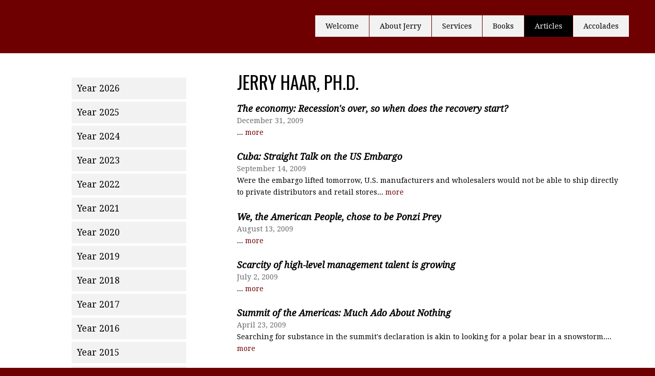

--- FILE ---
content_type: text/html
request_url: http://jerryhaar.com/articles-2009.html
body_size: 2933
content:
<!DOCTYPE html>
<!--[if lt IE 7]>      <html class="no-js lt-ie9 lt-ie8 lt-ie7"> <![endif]-->
<!--[if IE 7]>         <html class="no-js lt-ie9 lt-ie8"> <![endif]-->
<!--[if IE 8]>         <html class="no-js lt-ie9"> <![endif]-->
<!--[if gt IE 8]><!--> 
<html class="no-js"> <!--<![endif]-->
<head>
<meta charset="utf-8">
<meta http-equiv="X-UA-Compatible" content="IE=edge,chrome=1">

<title>Jerry Haar, Ph.D., consultant in Strategic Planning, International Management, and Marketing</title>
<meta name="description" content="Jerry Haar, Ph.D., consultant in Strategic Planning, International Management, and Marketing">
<meta name="keywords" content="Strategic Planning, International Management, Marketing, business, consultant, researcher, professor">

<!-- Mobile viewport -->
<meta name="viewport" content="width=device-width; initial-scale=1.0">

<!-- CSS-->
<link href='http://fonts.googleapis.com/css?family=Droid+Serif:400,700,400italic|Oswald:400,300' rel='stylesheet' type='text/css'>
<link href='http://fonts.googleapis.com/css?family=Oswald:300' rel='stylesheet' type='text/css'>
<link rel="stylesheet" href="css/normalize.css">
<link rel="stylesheet" href="js/flexslider/flexslider.css" />
<link rel="stylesheet" href="css/colorblocks-style.css">
<link href="p7lbm/p7LBM-Core.css" rel="stylesheet" type="text/css" media="all">
<link href="p7lbm/p7LBM-Custom-01.css" rel="stylesheet" type="text/css" media="all">

<!-- end CSS-->
    
<!-- JS-->
<script src="js/libs/modernizr-2.6.2.min.js"></script>
<!-- end JS-->

</head>

<body id="home">
<!--[if lt IE 7]>
            <p class="chromeframe">You are using an <strong>outdated</strong> browser. Please <a href="http://browsehappy.com/">upgrade your browser</a> to improve your experience.</p>
        <![endif]-->
  
<!-- header area -->
<header class="wrapper clearfix">
  <div id="banner">
    </div>
  <!-- main navigation -->
  <nav id="topnav" role="navigation">
    <div class="menu-toggle">Menu</div>
    <ul class="srt-menu" id="menu-main-navigation">
      <li><a href="index.html">Welcome</a></li>
      <li><a href="jerry-haar.html">About Jerry</a></li>
      <li><a href="services.html">Services</a></li>
      <li><a href="books.html">Books</a></li>
      <li class="current"><a href="articles.html">Articles</a></li>
    <li><a href="testimonials.html">Accolades</a></li></ul>
  </nav>
  <!-- end main navigation -->
  <p>&nbsp;</p>
</header>
<!-- end header --> 

    <section id="hero" class="clearfix">    
      <div class="wrapper">
        <div class="grid_8 omega rightfloat">           
          <h1>JERRY HAAR, PH.D.</h1>          
          <p><strong><em>The economy: Recession's over, so when does the recovery start?</em></strong><br>
          <span class="pw">December 31, 2009</span><br>
          <span class="pa">... <a href="articles/miami_today/mt_recession_over_12-31-09.pdf" target="_blank" class="b">more</a></span></p>
          <p><strong><em>Cuba: Straight Talk on the US Embargo</em></strong><br>
         <span class="pw">September 14, 2009</span><br>
          <span class="pa">Were the embargo lifted tomorrow, U.S. manufacturers and wholesalers would not be able to ship directly to private distributors and retail stores... <a href="articles/cuba-straight-talk-09-14-2009-e.pdf" target="_blank" class="b">more</a></span></p>
          <p><strong><em>We, the American People, chose to be Ponzi Prey</em></strong><br>
<span class="pw">August 13, 2009</span><br>
<span class="pa">... <a href="articles/miami_today/mt_ponzi_prey_08-13-09.pdf" target="_blank" class="b">more</a></span></p>
          <p><strong><em>Scarcity of high-level management talent is growing</em></strong><br>
<span class="pw">July 2, 2009</span><br>
<span class="pa">...  <a href="articles/miami_today/mt_management_talent_07-02-09.pdf" target="_blank" class="b">more</a></span></p>
 <p><strong><em>Summit of the Americas: Much Ado About Nothing</em></strong><br>
<span class="pw">April 23, 2009</span><br>
<span class="pa">Searching for substance in the summit's declaration is akin to looking for a polar bear in a snowstorm.... <a href="articles/summit_americas-04-23-09-e.pdf" target="_blank" class="b">more</a></span></p>
 <p><strong><em>Nimble South Florida companies own weapons to fight recession</em></strong><br>
<span class="pw">April 23, 2009</span><br>
<span class="pa">... <a href="articles/miami_today/mt_sf_companies_04-23-09.pdf" target="_blank" class="b">more</a></span></p> 
 <p><strong><em>Latin America - Region may escape worst of recession</em></strong><br>
<span class="pw">January 5, 2009</span><br>
<span class="pa">... <a href="articles/miami_today/mt_la_recession_01-05-09.pdf" target="_blank" class="b">more</a></span></p>
        </div>  
        </div>
      <aside>
        <h2></h2>
            <nav id="secondary-navigation">
                    <ul><li><a href="articles.html">Year 2026</a></li>
                    <li><a href="articles-2025.html">Year 2025</a></li>
					<li><a href="articles-2024.html">Year 2024</a></li>
						<li><a href="articles-2023.html">Year 2023</a></li>
						<li><a href="articles-2022.html">Year 2022</a></li>
						<li><a href="articles-2021.html">Year 2021</a></li>
                      	<li><a href="articles-2020.html">Year 2020</a></li>
                        <li><a href="articles-2019.html">Year 2019</a></li>
                        <li><a href="articles-2018.html">Year 2018</a></li>
                    	<li><a href="articles-2017.html">Year 2017</a></li>
                    	<li><a href="articles-2016.html">Year 2016</a></li>
                    	<li><a href="articles-2015.html">Year 2015</a></li>
                        <li><a href="articles-2014.html">Year 2014</a></li>
                        <li><a href="articles-2013.html">Year 2013</a></li>
                        <li><a href="articles-2012.html">Year 2012</a></li>
                        <li><a href="articles-2011.html">Year 2011</a></li>
                        <li><a href="articles-2010.html">Year 2010</a></li>
                        <li class="current"><a href="articles-2009.html">Year 2009</a></li> 
                        <li><a href="articles-2008.html">2008 &amp; beyond</a></li>                      
                    </ul>
             </nav>
      </aside><!-- #end left sidebar --><!-- end .wrapper div -->
    </section><!-- end hero area --><!-- end hero area --> 
<!-- footer area -->    
<footer>
  <div id="p7LBM_1" class="p7LBM-01 p7LBM">
    <div class="lbm-row lbm-ehc">
      <div class="lbm-col-wrapper max-1200">
        <div class="lbm-column width-33">
          <h3>Menu</h3>
          <p><a href="jerry-haar.html" class="c">&middot; About Jerry</a><br>
            <a href="services.html" class="c">&middot; Services</a><br>
            <a href="books.html" class="c">&middot; Books</a><br>
            <a href="articles.html" class="c">&middot; Articles</a><br>
            <a href="mailto:jerry.haar@fiu.edu"  class="c">&middot; Contact Jerry</a> <a href="http://www.linkedin.com/pub/jerry-haar/18/618/30b" target="_blank"></a></p>
          <p class="ft"> &copy;&nbsp;Jerry Haar, Ph.D. All Rights Reserved.<br>
            Original content. Copying or republishing without permission is strictly forbidden. We do not employ AI-generated text or automated writing tools.</p>
        </div>
        <div class="lbm-column width-33 lbm-centered">
          <h3>&nbsp;</h3>
          <p>The inherent vice of capitalism is the unequal sharing of the blessings.  
            The inherent blessing of socialism is the equal sharing of misery. --<em>Winston Churchill</em></p>
          <p>If you are going to achieve excellence in big things, you develop the habit in little matters.  
            Excellence is not an exception, it is a prevailing attitude. --<em>Colin Powell</em></p>
        </div>
        <div class="lbm-column width-33">
          <h3 align="right">Contact Jerry</h3>
          <p align="right">Jerry Haar, Ph.D. &nbsp;&nbsp;<a href="http://www.linkedin.com/pub/jerry-haar/18/618/30b" target="_blank"><img src="images/linkedin_32.png" alt="Look for me at linkedin" width="16" height="17"></a><br>
            College of Business<br>
            Florida International University<br>
            11200 S.W. 8th Street, MANGO Bldg. 436<br>
            Miami, Florida 33199<br>
            Tel. 305-348-2157<br>
            Cel. 786-338-5100<br>
            Fax: 305-348-6146<br>
            <a href="mailto:cad@classactdesign.biz"><img src="images/cad.png" alt="Contact Webmaster"></a></p>
        </div>
      </div>
    </div>
  </div>
</footer><!-- #end footer area --> 

<!-- jQuery -->
<script src="http://ajax.googleapis.com/ajax/libs/jquery/1/jquery.min.js"></script>
<script>window.jQuery || document.write('<script src="js/libs/jquery-1.9.0.min.js">\x3C/script>')</script>

<script defer src="js/flexslider/jquery.flexslider-min.js"></script>

<!-- fire ups - read this file!  -->   
<script src="js/main.js"></script>

 

</body>
</html>

--- FILE ---
content_type: text/css
request_url: http://jerryhaar.com/css/colorblocks-style.css
body_size: 2950
content:
/* typography */
body{
	background:#6e0002;
	color:#000;
	font-family:'Droid Serif', Arial, Helvetica, sans-serif; 
	font-size:1em;
	line-height:1.4em; 
	font-weight:normal;
}
h1, h2, h4, h5, h6{
	font-weight:400;
	font-family:'Oswald', Arial, Helvetica, sans-serif; 
	line-height:1.5em;
	margin:.45em 0;
	padding:0;
} 
h3{
	font-weight:400;
	font-family:'Oswald', Arial, Helvetica, sans-serif; 
	line-height:1.5em;
	margin:.45em 0;
	padding:0;
	color:#fff;
} 

/* links */
a,
a:visited,
a:active,
a:hover{color:#fff;}
a:hover{ text-decoration:none;}

A.c:Link {
	color:  #fff; 					 
	text-decoration:none;
}
A.c:visited {  
	color: #fff;
	text-decoration:none;
}
A.c:active { 
	color:#000;
	text-decoration:none;
}
A.c:hover {
	text-decoration: none;
	color: #000;	
}
A.b:Link {
	color:  #6e0002; 					 
	text-decoration:none;
}
A.b:visited {  
	color: #6e0002;
	text-decoration:none;
}
A.b:active { 
	color:#000;
	text-decoration:none;
}
A.b:hover {
	text-decoration: none;
	color: #000;	
}

/* Box sizing */
*{	box-sizing:border-box;
	-moz-box-sizing:border-box;}
  
/* structure */

.wrapper{
	width: 92%; 
	margin: 0 auto;
}
header{ 
	padding:15px 0;
	height:80px;
}
#banner{ 
	text-align:center;	
}	
#hero, 
#clients,
#page-header{
	background:#fff;
	border-top:1px solid #e2e2e2;
	border-bottom:1px solid #e2e2e2;
	padding:20px  0;
	font-size:1.1em;
}
#page-header h1{
	margin:0;
}
.flexslider{
	display:none;
    background-color: #fff;
}
#content,
aside,
.vertical-padding{  
	padding:20px 0;
	color:#000;	
}
p{ margin:0 0 1.5em;}
.white{ color:#fff}

.pa{ font-size:14px;}
.pw{ font-size:14px;
color:#666}

/*RESPONSIVE IMAGES*/
img{ max-width:100%; height:auto;}
.hv-pad {
	padding:0px;
	bottom:0px;
	text-align:center;}
.h-pad {
	padding:20px;	
}
mrg{
	margin-left:20px;	
}

/*MAIN MENU*/
.menu-toggle{
	display:block;
	padding:15px;
	margin:20px 0 0;
	background:#6e0002;
	color:#fff;
	cursor:pointer;
	text-transform:uppercase;
	font-size:18px;
}
.menu-toggle.toggled-on{
	background:#6e0002;
}
.srt-menu{
	display:none;
	
	
}	
.srt-menu.toggled-on{
	display:block;
	position:relative;
	z-index:10;
}

.srt-menu{
	clear:both;
	margin-bottom:60px;
	
}
.srt-menu li a {
	color:#000;
	background:#fff;
	display:block;
	
	padding:10px;
	text-decoration:none;
	font-size:.9em;
}
.srt-menu li a:hover{
	background:#f2f2f2;
	color:#000;
}
.srt-menu li li a {
	background:#000;
	padding-left:40px;
}
.srt-menu li li li a {
	background:#efefef;
	padding-left:80px;
}
/*SECONDARY MENU*/
#secondary-navigation{
	margin-bottom:100px;
}
#secondary-navigation ul{
	margin:80px;
	margin-top:0px;
	padding:0;
}
#secondary-navigation ul li a{ 
	background:#f2f2f2;
	color:#000;
	display:block;
	margin:5px 0; 
	padding:10px;
	text-decoration:none;
}
#secondary-navigation ul li a:hover {
	background:#e2e2e2;}
#secondary-navigation ul li.current a{
	background:#6e0002;
	color:#fff;
}
/*SPACE GRID ELEMENTS VERTICALLY*/
.grid_1,
.grid_2,
.grid_3,
.grid_4, 
.grid_5,
.grid_6,
.grid_7,
.grid_8,
.grid_9,
.grid_10,
.grid_11,
.grid_12 {
	margin-bottom:40px;
}

/*FOOTER*/
footer{  
	background:#6e0002;
	color:#fff;
	font-size:100%;
	padding:20px 0;
}
.ft{
color:#fff;
font-size:75%;	
}
.tel{
color:#fff;
}
footer ul{
	margin:0 0 0 8%;
	padding:0;
}


/*colored elements*/
a.buttonlink{ 
	background:#000; 
	border-radius:7px; 
	color:#fff;
	display:block;
	float:left; 
	margin:10px 15px 10px 0; 
	padding:10px;
	text-decoration:none;
}
a.buttonlink:hover{
	background:#666666;
	color:#fff;
}
.greenelement{
	background:#6e0002;
	color:#fff;
}
.blue{
	background:#f2f2f2;}

/* Contain floats: h5bp.com/q */ 
.clearfix:before, .clearfix:after { content: ""; display: table; }
.clearfix:after { clear: both; }
.clearfix { zoom: 1; }

/****************************************
*****************************************
MEDIAQUERIES
*****************************************
****************************************/



/*LARGER MOBILE DEVICES*/
@media only screen and (min-width: 360px) {
#banner{
	float:left;
	text-align:left;
	margin-bottom:-20px;/*this depends on the height of the logo*/
}
.menu-toggle{/*make menu float right, instead of sitting under the logo*/
	margin-top:10px; /*this depends on the height of the logo*/
	float:right;
    }
.flexslider{
display:none;
background: #fff; 
border: 0px solid #fff; 
}

.flex-control-nav {bottom: 5px;
}

} 

/*TABLET & SMALLER LAPTOPS*/
@media only screen and (min-width:1024px) {

.wrapper{
	max-width: 1200px; 
	margin: .75em auto;
}
header{
	padding:0;
}
#banner{ 
	float:left; 
	text-align:left;
	margin-bottom:0px;
	margin-top:5px;
}
#hero{
	padding:0;
}
#hero .grid_4 { width: 100%; }
#hero .grid_8 { width: 80%; margin:40px 10% 0;}

#content {  
	float:left;
	width:65%;
}
#content.wide-content{
	float:none;
	width:100%;
}
.flexslider{
display:block;
background: #fff; 
border: 0px solid #fff; 
}
.flex-control-nav {bottom: 5px;
}
aside { 
	float:right;
	width:30%;
}

/*** MAIN MENU - ESSENTIAL STYLES ***/
.menu-toggle{display:none;}
#menu-main-navigation{display:block;}

.srt-menu, .srt-menu * {
	margin:			0;
	padding:		0;
	list-style:		none;
}
.srt-menu ul {
	position:		absolute;
	display:none;
	width:			12em; /* left offset of submenus need to match (see below) */
}
.srt-menu ul li {
	width:			100%;
}
.srt-menu li:hover {
	visibility:		inherit; /* fixes IE7 'sticky bug' */
}
.srt-menu li {
	float:			left;
	position:		relative;
	margin-left:1px;
	height:25px;
}
.srt-menu li li {
	margin-left:0px;
	height:auto;
}
.srt-menu a {
	display: block;
	position: relative;
	background-color: #789bc3;
}
.srt-menu li:hover ul,
.srt-menu li.sfHover ul {
	display:block;
	left:			0;
	top:			42px; /* match top ul list item height */
	z-index:		99;
	-webkit-box-shadow:  2px 3px 2px 0px rgba(00, 00, 00, .3);
    box-shadow:  2px 3px 2px 0px rgba(00, 00, 00, .3);
}
ul.srt-menu li:hover li ul,
ul.srt-menu li.sfHover li ul {
	top:			-999em;
}
ul.srt-menu li li:hover ul,
ul.srt-menu li li.sfHover ul {
	left:			12em; /* match ul width */
	top:			0;
}
ul.srt-menu li li:hover li ul,
ul.srt-menu li li.sfHover li ul {
	top:			-999em;
}
ul.srt-menu li li li:hover ul,
ul.srt-menu li li li.sfHover ul {
	left:			10em; /* match ul width */
	top:			0;
}

/*** DEMO2 SKIN ***/
#topnav, .srt-menu {
	float: right;
	margin-top: 0.55em;
}
.srt-menu a {
	text-decoration:none;
}
.srt-menu li a{
	background:#f2f2f2;
	color:#000;
	margin:0; 
	padding:10px 20px;
}
.srt-menu a, .srt-menu a:visited  { /* visited pseudo selector so IE6 applies text colour*/
	color:			#000;	
}
.srt-menu li li a {
		border-top:		1px solid rgba(255,255,255,.2);
		background:		#333; /*fallback for old IE*/
		background:rgba(0,0,0,.6);
		color:	#fff;
		padding-left:20px;
}
.srt-menu li li a:visited{color:#fff;}
.srt-menu li li li a,
.srt-menu li.current * li a{
	padding-left:20px;
	background:rgba(0,0,0,.6);
}

.srt-menu li:hover > a,
.srt-menu li.current a{ 
	color:#f2f2f2;
	background:#000;
}
.srt-menu li li:hover > a{
	color:#f2f2f2;
	background:#000;
}



/*GRID*/
/*
 & Columns : 12 

 */
.grid_1 { width: 5%; }
.grid_2 { width: 13.333333333333%; }
.grid_3 { width: 21.666666666667%; }
.grid_4 { width: 30%; }
.grid_5 { width: 38.333333333333%; }
.grid_6 { width: 46.666666666667%; }
.grid_7 { width: 55%; }
.grid_8 { width: 63.333333333333%; }
.grid_9 { width: 71.666666666667%; }
.grid_10 { width: 80%; }
.grid_11 { width: 88.333333333333%; }
.grid_12 { width: 96.666666666667%; }

.grid_1,
.grid_2,
.grid_3,
.grid_4,
.grid_5,
.grid_6,
.grid_7,
.grid_8,
.grid_9,
.grid_10,
.grid_11,
.grid_12 {
	margin-left: 1.6666666666667%;
	margin-right: 1.6666666666667%;
	float: left;
	margin-bottom:0px;
}

.alpha{margin-left:0px;}
.omega{margin-right:0px;}
.rightfloat{float:right;}


}

/*DESKTOP*/
@media only screen and (min-width: 1024px) {
#hero .grid_4 { width: 30%; }
#hero h1{ font-size:1.4em;}
#hero .grid_8 { width: 63.333333333333%; margin:0 1.6666666666667%; }
} 

/*LARGE VIEWING SIZE*/
@media only screen and (min-width: 1240px) {
#hero h1{ font-size:2em;}
} 

/*RETINA (2x RESOLUTION DEVICES)*/
@media only screen and (-webkit-min-device-pixel-ratio: 1.5),
       only screen and (min--moz-device-pixel-ratio: 1.5),
       only screen and (min-device-pixel-ratio: 1.5) {

} 

/*iPHONE 5 MEDIA QUERY*/
@media (device-height: 568px) and (-webkit-min-device-pixel-ratio: 2) { 

  
}

/*
PRINT STYLESHEET
*/
@media print {
  * { background: transparent !important; color: black !important; text-shadow: none !important; filter:none !important; -ms-filter: none !important; } /* Black prints faster: h5bp.com/s */
  a, a:visited { text-decoration: underline; }
  a[href]:after { content: " (" attr(href) ")"; }
  abbr[title]:after { content: " (" attr(title) ")"; }
  .ir a:after, a[href^="javascript:"]:after, a[href^="#"]:after { content: ""; }  /* Don't show links for images, or javascript/internal links */
  pre, blockquote { border: 1px solid #999; page-break-inside: avoid; }
  thead { display: table-header-group; } /* h5bp.com/t */
  tr, img { page-break-inside: avoid; }
  img { max-width: 100% !important; }
  @page { margin: 0.5cm; }
  p, h2, h3 { orphans: 3; widows: 3; }
  h2, h3 { page-break-after: avoid; }
}
